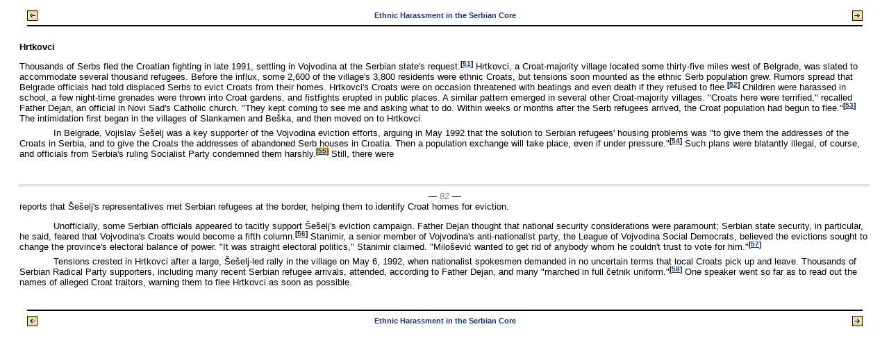

--- FILE ---
content_type: text/html;charset=UTF-8
request_url: https://publishing.cdlib.org/ucpressebooks/view?docId=kt2k401947&doc.view=content&chunk.id=ss3.11&toc.depth=100&anchor.id=ref353&brand=ucpress
body_size: 9411
content:

<!DOCTYPE html
  PUBLIC "-//W3C//DTD XHTML 1.0 Transitional//EN" "http://www.w3.org/TR/xhtml1/DTD/xhtml1-transitional.dtd">
<html xmlns="http://www.w3.org/1999/xhtml" xml:lang="en" lang="en"><head><meta http-equiv="Content-Type" content="text/html; charset=UTF-8; charset=UTF-8" /><title>Frontiers and Ghettos "ss3.11"
      </title><link href="css/eschol/escholarship-combined.css" rel="stylesheet" type="text/css" /></head><body><table width="100%" border="0" cellpadding="0" cellspacing="0"><tr><td colspan="2" width="100%" align="center" valign="top"><table width="94%" border="0" cellpadding="0" cellspacing="0"><tr><td colspan="3"> </td></tr><tr><td width="25%" align="left"><table border="0" cellpadding="0" cellspacing="0"><tr><td width="15" align="left" valign="middle"><a href="https://publishing.cdlib.org/ucpressebooks/view?docId=kt2k401947&amp;chunk.id=ss2.14&amp;toc.id=ss2.14&amp;brand=ucpress" target="_top"><img src="https://publishing.cdlib.org/ucpressebooks/icons/eschol/b_prev.gif" width="15" height="15" border="0" alt="previous sub-section" /></a></td><td width="8" nowrap="nowrap"><img alt="" src="https://publishing.cdlib.org/ucpressebooks/icons/eschol/spacer.gif" width="8" /></td><td align="left" valign="middle"><a class="midnav" href="https://publishing.cdlib.org/ucpressebooks/view?docId=kt2k401947&amp;chunk.id=ss2.14&amp;toc.id=ss2.14&amp;brand=ucpress" target="_top"></a></td></tr></table></td><td width="50%" align="center"><span class="chapter-text">Ethnic Harassment
in the Serbian Core</span></td><td width="25%" align="right"><table border="0" cellpadding="0" cellspacing="0"><tr><td align="right" valign="middle"><a class="midnav" href="https://publishing.cdlib.org/ucpressebooks/view?docId=kt2k401947&amp;chunk.id=ss3.12&amp;toc.id=ss2.14&amp;brand=ucpress" target="_top"></a></td><td width="8" nowrap="nowrap"><img alt="" src="https://publishing.cdlib.org/ucpressebooks/icons/eschol/spacer.gif" width="8" /></td><td width="15" align="right" valign="middle"><a href="https://publishing.cdlib.org/ucpressebooks/view?docId=kt2k401947&amp;chunk.id=ss3.12&amp;toc.id=ss2.14&amp;brand=ucpress" target="_top"><img src="https://publishing.cdlib.org/ucpressebooks/icons/eschol/b_next.gif" width="15" height="15" border="0" alt="next sub-section" /></a></td></tr></table></td></tr><tr><td colspan="3"><hr class="hr-title" /></td></tr></table></td></tr></table><table width="100%" border="0" cellpadding="0" cellspacing="0"><tr><td align="left" valign="top"><div class="content"><h3 class="normal">Hrtkovci</h3><p class="noindent">Thousands of Serbs fled the Croatian fighting in late 1991, settling in Vojvodina at the Serbian state's request.<sup class="ref">[<a href="https://publishing.cdlib.org/ucpressebooks/view?docId=kt2k401947&amp;chunk.id=ss1.29&amp;toc.id=bm02&amp;toc.depth=100&amp;brand=ucpress&amp;anchor.id=en051_ch04#X" target="_top">51</a>]</sup> Hrtkovci, a Croat-majority village located some thirty-five miles west of Belgrade, was slated to accommodate several thousand refugees. Before the influx, some 2,600 of the village's 3,800 residents were ethnic Croats, but tensions soon mounted as the ethnic Serb population grew. Rumors spread that Belgrade officials had told displaced Serbs to evict Croats from their homes. Hrtkovci's Croats were on occasion threatened with beatings and even death if they refused to flee.<sup class="ref">[<a href="https://publishing.cdlib.org/ucpressebooks/view?docId=kt2k401947&amp;chunk.id=ss1.29&amp;toc.id=bm02&amp;toc.depth=100&amp;brand=ucpress&amp;anchor.id=en052_ch04#X" target="_top">52</a>]</sup> Children were harassed in school, a few night-time grenades were thrown into Croat gardens, and fistfights erupted in public places. A similar pattern emerged in several other Croat-majority villages. "Croats here were terrified," recalled Father Dejan, an official in Novi Sad's Catholic church. "They kept coming to see me and asking what to do. Within weeks or months after the Serb refugees arrived, the Croat population had begun to flee."<sup class="ref">[<a href="https://publishing.cdlib.org/ucpressebooks/view?docId=kt2k401947&amp;chunk.id=ss1.29&amp;toc.id=bm02&amp;toc.depth=100&amp;brand=ucpress&amp;anchor.id=en053_ch04#X" target="_top">53</a>]</sup> The intimidation first began in the villages of Slankamen and Beška, and then moved on to Hrtkovci.</p><p class="normal">In Belgrade, Vojislav Šešelj was a key supporter of the Vojvodina eviction efforts, arguing in May 1992 that the solution to Serbian refugees' housing problems was "to give them the addresses of the Croats in Serbia, and to give the Croats the addresses of abandoned Serb houses in Croatia. Then a population exchange will take place, even if under pressure."<sup class="ref">[<a href="https://publishing.cdlib.org/ucpressebooks/view?docId=kt2k401947&amp;chunk.id=ss1.29&amp;toc.id=bm02&amp;toc.depth=100&amp;brand=ucpress&amp;anchor.id=en054_ch04#X" target="_top">54</a>]</sup> Such plans were blatantly illegal, of course, and officials from Serbia's ruling Socialist Party condemned them harshly.<a name="X"></a><sup class="ref-hi">[<a href="https://publishing.cdlib.org/ucpressebooks/view?docId=kt2k401947&amp;chunk.id=ss1.29&amp;toc.id=bm02&amp;toc.depth=100&amp;brand=ucpress&amp;anchor.id=en055_ch04#X" target="_top">55</a>]</sup> Still, there were
<hr class="pb" /><div align="center">― <span class="run-head">82</span> ―</div>
reports that Šešelj's representatives met Serbian refugees at the border, helping them to identify Croat homes for eviction.</p><p class="normal">Unofficially, some Serbian officials appeared to tacitly support Šešelj's eviction campaign. Father Dejan thought that national security considerations were paramount; Serbian state security, in particular, he said, feared that Vojvodina's Croats would become a fifth column.<sup class="ref">[<a href="https://publishing.cdlib.org/ucpressebooks/view?docId=kt2k401947&amp;chunk.id=ss1.29&amp;toc.id=bm02&amp;toc.depth=100&amp;brand=ucpress&amp;anchor.id=en056_ch04#X" target="_top">56</a>]</sup> Stanimir, a senior member of Vojvodina's anti-nationalist party, the League of Vojvodina Social Democrats, believed the evictions sought to change the province's electoral balance of power. "It was straight electoral politics," Stanimir claimed. "Milošević wanted to get rid of anybody whom he couldn't trust to vote for him."<sup class="ref">[<a href="https://publishing.cdlib.org/ucpressebooks/view?docId=kt2k401947&amp;chunk.id=ss1.29&amp;toc.id=bm02&amp;toc.depth=100&amp;brand=ucpress&amp;anchor.id=en057_ch04#X" target="_top">57</a>]</sup></p><p class="padded">Tensions crested in Hrtkovci after a large, Šešelj-led rally in the village on May 6, 1992, when nationalist spokesmen demanded in no uncertain terms that local Croats pick up and leave. Thousands of Serbian Radical Party supporters, including many recent Serbian refugee arrivals, attended, according to Father Dejan, and many "marched in full četnik uniform."<sup class="ref">[<a href="https://publishing.cdlib.org/ucpressebooks/view?docId=kt2k401947&amp;chunk.id=ss1.29&amp;toc.id=bm02&amp;toc.depth=100&amp;brand=ucpress&amp;anchor.id=en058_ch04#X" target="_top">58</a>]</sup> One speaker went so far as to read out the names of alleged Croat traitors, warning them to flee Hrtkovci as soon as possible.</p></div></td></tr></table><table width="100%" border="0" cellpadding="0" cellspacing="0"><tr><td colspan="2" width="100%" align="center" valign="top"><table width="94%" border="0" cellpadding="0" cellspacing="0"><tr><td colspan="3"><hr class="hr-title" /></td></tr><tr><td width="25%" align="left"><table border="0" cellpadding="0" cellspacing="0"><tr><td width="15" align="left" valign="middle"><a href="https://publishing.cdlib.org/ucpressebooks/view?docId=kt2k401947&amp;chunk.id=ss2.14&amp;toc.id=ss2.14&amp;brand=ucpress" target="_top"><img src="https://publishing.cdlib.org/ucpressebooks/icons/eschol/b_prev.gif" width="15" height="15" border="0" alt="previous sub-section" /></a></td><td width="8" nowrap="nowrap"><img alt="" src="https://publishing.cdlib.org/ucpressebooks/icons/eschol/spacer.gif" width="8" /></td><td align="left" valign="middle"><a class="midnav" href="https://publishing.cdlib.org/ucpressebooks/view?docId=kt2k401947&amp;chunk.id=ss2.14&amp;toc.id=ss2.14&amp;brand=ucpress" target="_top"></a></td></tr></table></td><td width="50%" align="center"><span class="chapter-text">Ethnic Harassment
in the Serbian Core</span></td><td width="25%" align="right"><table border="0" cellpadding="0" cellspacing="0"><tr><td align="right" valign="middle"><a class="midnav" href="https://publishing.cdlib.org/ucpressebooks/view?docId=kt2k401947&amp;chunk.id=ss3.12&amp;toc.id=ss2.14&amp;brand=ucpress" target="_top"></a></td><td width="8" nowrap="nowrap"><img alt="" src="https://publishing.cdlib.org/ucpressebooks/icons/eschol/spacer.gif" width="8" /></td><td width="15" align="right" valign="middle"><a href="https://publishing.cdlib.org/ucpressebooks/view?docId=kt2k401947&amp;chunk.id=ss3.12&amp;toc.id=ss2.14&amp;brand=ucpress" target="_top"><img src="https://publishing.cdlib.org/ucpressebooks/icons/eschol/b_next.gif" width="15" height="15" border="0" alt="next sub-section" /></a></td></tr></table></td></tr><tr><td colspan="3">
                       
                    </td></tr></table></td></tr></table></body></html>